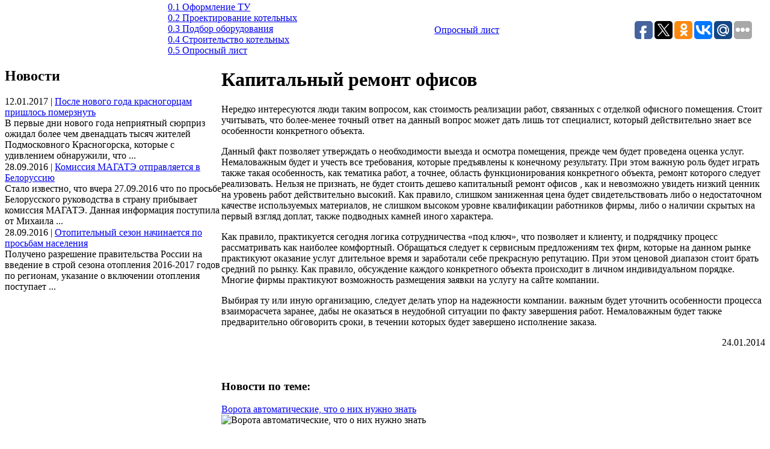

--- FILE ---
content_type: text/html; charset=cp1251
request_url: http://www.promteplosoyuz.ru/10339
body_size: 10800
content:
<!DOCTYPE html PUBLIC "-//W3C//DTD XHTML 1.0 Transitional//EN" "http://www.w3.org/TR/xhtml1/DTD/xhtml1-transitional.dtd">

<html xmlns="http://www.w3.org/1999/xhtml">

<head>

<meta http-equiv="Content-Type" content="text/html; charset=windows-1251" />

<meta name='yandex-verification' content='5fdc8775499c3e72' />  

<meta name="description" content="" />

<meta name="keywords" content="автономное газоснабжение, газовая котельная, котельные промышленные, котельных строительство, котельная крышная, котельная монтаж, проектирование котельной, мини тэц, тэс, тэц, системы газоснабжения, проект газоснабжения, технические условия строительство, котельной расчет, автономные системы газоснабжения, газоснабжение котельной, автономное теплоснабжение, системы газоснабжения проектирование, монтаж газоснабжения, индивидуальное газоснабжение, расчет газоснабжения, котлы промышленные, проектирование систем газоснабжения, промышленные дымовые трубы, проектирование газоснабжения" />

<title>Капитальный ремонт офисов</title>

<link rel="stylesheet" href="http://www.promteplosoyuz.ru/wp-content/themes/promteplo/style.css" type="text/css" />

<link rel="stylesheet" href="http://www.promteplosoyuz.ru/wp-content/themes/promteplo/spry.css" type="text/css" />

<script type="text/javascript" src="http://www.promteplosoyuz.ru/js/menu.js"></script>

<script type="text/javascript" src="http://www.promteplosoyuz.ru/js/script.js"></script>

<script type="text/javascript" src="http://www.promteplosoyuz.ru/js/spry.js"></script>

<script type="text/javascript" src="http://www.promteplosoyuz.ru/js/prototype.lite.js"></script>

<script type="text/javascript" src="http://www.promteplosoyuz.ru/js/moo.fx.js"></script>

<script type="text/javascript" src="http://www.promteplosoyuz.ru/js/litebox-1.0.js"></script>

<link rel="stylesheet" href="http://www.promteplosoyuz.ru/wp-content/themes/promteplo/lightbox.css" type="text/css" media="screen" />

<link rel="alternate" type="application/rss+xml" title="Газовые котельные: проектирование, расчет, монтаж, установка, строительство, автономное теплоснабжение, промышленные котлы, крышные котельные &raquo; Капитальный ремонт офисов Comments Feed" href="http://www.promteplosoyuz.ru/10339/feed" />
<link rel='stylesheet' id='yarppWidgetCss-css'  href='http://www.promteplosoyuz.ru/wp-content/plugins/yet-another-related-posts-plugin/style/widget.css' type='text/css' media='all' />
<link rel="EditURI" type="application/rsd+xml" title="RSD" href="http://www.promteplosoyuz.ru/xmlrpc.php?rsd" />
<link rel="wlwmanifest" type="application/wlwmanifest+xml" href="http://www.promteplosoyuz.ru/wp-includes/wlwmanifest.xml" /> 
<link rel='prev' title='Платите за штраф, и не уничтожайте бумажку' href='http://www.promteplosoyuz.ru/10334' />
<link rel='next' title='Чешский инвестор не получит 126 млн. тонн отходов РАН от ”Русала”' href='http://www.promteplosoyuz.ru/10338' />

<link rel='shortlink' href='http://www.promteplosoyuz.ru/?p=10339' />
<link href="http://www.promteplosoyuz.ru/wp-content/themes/promteplo/t.css" rel="stylesheet" type="text/css">
<!-- All in One SEO Pack 2.2.3.1 by Michael Torbert of Semper Fi Web Design[997,1031] -->
<link rel="canonical" href="http://www.promteplosoyuz.ru/10339" />
<!-- /all in one seo pack -->

</head>

<body onload="initLightbox()">

<div id="main_div">



<div id="pozi_2">

<div id="menu_2">

<table cellpadding="0" cellspacing="0" border="0">

<tr>

<td width="360">

<div class="pic_menu"></div>

</td>

<td width="550">

<div class="div_menu" style="margin-top:-5px;">

<div class="lin_menu"><a href="http://www.promteplosoyuz.ru/usl/tu/">0.1 Оформление ТУ</a></div>

<div class="lin_menu"><a href="http://www.promteplosoyuz.ru/usl/designing/">0.2 Проектирование котельных</a></div>

<div class="lin_menu"><a href="http://www.promteplosoyuz.ru/usl/selection/">0.3 Подбор оборудования</a></div>

<div class="lin_menu"><a href="http://www.promteplosoyuz.ru/usl/building/">0.4 Строительство котельных</a></div>

<div class="lin_menu"><a href="http://www.promteplosoyuz.ru/opros/">0.5 Опросный лист</a></div>

</div>

</td>

<td>

<div class="div_menu">

<!--

<div class="lin_menu"><a href="/object/">0.5 Наши объекты</a></div>

<div class="lin_menu"><a href="/partners/">0.6 Наши партнеры</a></div>

//-->

</div>

</td>

<td width="310" id="opros" align="center">

<div id="pict_opr" align="left">

<div id="opr_link"><noindex><a rel="noollow" href="http://www.promteplosoyuz.ru/opros/">Опросный лист</a></noindex></div>


</div>

</td>
<td width="320">
<script type="text/javascript">(function(w,doc) {
if (!w.__utlWdgt ) {
    w.__utlWdgt = true;
    var d = doc, s = d.createElement('script'), g = 'getElementsByTagName';
    s.type = 'text/javascript'; s.charset='UTF-8'; s.async = true;
    s.src = ('https:' == w.location.protocol ? 'https' : 'http') + '://w.uptolike.com/widgets/v1/uptolike.js';
    var h=d[g]('body')[0];
    h.appendChild(s);
}})(window,document);
</script>
<div style="float:right; margin:0 10px;" data-share-size="30" data-like-text-enable="false" data-background-alpha="0.0" data-pid="1643009" data-mode="share" data-background-color="ededed" data-share-shape="round-rectangle" data-icon-color="ffffff" data-share-counter-size="11" data-text-color="000000" data-buttons-color="ff9300" data-counter-background-color="ffffff" data-share-counter-type="common" data-orientation="horizontal" data-following-enable="false" data-sn-ids="fb.tw.ok.vk.gp.mr." data-selection-enable="true" data-share-style="1" data-counter-background-alpha="1.0" data-top-button="false" class="uptolike-buttons" ></div>
</td>
</tr></table>

</div> <div id="conten">	
<table width="100%" border="0" cellspacing="0" cellpadding="0" >
<tr>
<td width="360" valign="top" class="table1">
		<div id="popolam1"><div class="bg"><h2>Новости</h2></div>
				<div class="news_margin">
			<div class="date">12.01.2017 | <a href="http://www.promteplosoyuz.ru/22258">После нового года красногорцам пришлось померзнуть</a></div>
			<div class="news_info">В первые дни нового года неприятный сюрприз ожидал более чем двенадцать тысяч жителей Подмосковного Красногорска, которые с удивлением обнаружили, что ...</div>
			<div class="news_lin"><img src="http://www.promteplosoyuz.ru/images/1px.gif" width="1" height="1" alt="" /></div>
		</div>
				<div class="news_margin">
			<div class="date">28.09.2016 | <a href="http://www.promteplosoyuz.ru/22144">Комиссия МАГАТЭ отправляется в Белоруссию</a></div>
			<div class="news_info">Стало известно, что вчера 27.09.2016 что по просьбе Белорусского руководства в страну прибывает комиссия МАГАТЭ. Данная информация поступила от Михаила ...</div>
			<div class="news_lin"><img src="http://www.promteplosoyuz.ru/images/1px.gif" width="1" height="1" alt="" /></div>
		</div>
				<div class="news_margin">
			<div class="date">28.09.2016 | <a href="http://www.promteplosoyuz.ru/22141">Отопительный сезон начинается по просьбам населения</a></div>
			<div class="news_info">Получено разрешение правительства России на введение в строй сезона отопления 2016-2017 годов по регионам, указание о включении отопления поступает ...</div>
			<div class="news_lin"><img src="http://www.promteplosoyuz.ru/images/1px.gif" width="1" height="1" alt="" /></div>
		</div>
					</div>

	
	
	<div id="indexator" class="informer">
</div>

</td>
<td valign="top" class="table1_td">
<div id="popolam2"><div class="bg"><h1>Капитальный ремонт офисов</h1></div>
<div id="mcc_cont">
<p align="justify">
<p><a href="http://www.promteplosoyuz.ru/wp-content/uploads/2014/01/20sfg454.jpg"><img class="alignleft size-medium wp-image-10340" title="20sfg454" src="http://www.promteplosoyuz.ru/wp-content/uploads/2014/01/20sfg454-300x225.jpg" alt="" width="300" height="225" /></a>Нередко интересуются люди таким вопросом, как стоимость реализации работ, связанных с отделкой офисного помещения. Стоит учитывать, что более-менее точный ответ на данный вопрос может дать лишь тот специалист, который действительно знает все особенности конкретного объекта.</p>
<p>Данный факт позволяет утверждать о необходимости выезда и осмотра помещения, прежде чем будет проведена оценка услуг. Немаловажным будет и учесть все требования, которые предъявлены к конечному результату. При этом важную роль будет играть также такая особенность, как тематика работ, а точнее, область функционирования конкретного объекта, ремонт которого следует реализовать. Нельзя не признать, не будет стоить дешево капитальный ремонт офисов , как и невозможно увидеть низкий ценник на уровень работ действительно высокий. Как правило, слишком заниженная цена будет свидетельствовать либо о недостаточном качестве используемых материалов, не слишком высоком уровне квалификации работников фирмы, либо о наличии скрытых на первый взгляд доплат, также подводных камней иного характера.</p>
<p>Как правило, практикуется сегодня логика сотрудничества «под ключ», что позволяет и клиенту, и подрядчику процесс рассматривать как наиболее комфортный. Обращаться следует к сервисным предложениям тех фирм, которые на данном рынке практикуют оказание услуг длительное время и заработали себе прекрасную репутацию. При этом ценовой диапазон стоит брать средний по рынку. Как правило, обсуждение каждого конкретного объекта происходит в личном индивидуальном порядке. Многие фирмы практикуют возможность размещения заявки на услугу на сайте компании.</p>
<p>Выбирая ту или иную организацию, следует делать упор на надежности компании. важным будет уточнить особенности процесса взаиморасчета заранее, дабы не оказаться в неудобной ситуации по факту завершения работ. Немаловажным будет также предварительно обговорить сроки, в течении которых будет завершено исполнение заказа.</p>
<div class='yarpp-related'>
<p align="right">24.01.2014      </p></br>
<h3>Новости по теме:</h3>
<div style="clear:both; padding-bottom: 10px;">
<a href="http://www.promteplosoyuz.ru/6248">Ворота автоматические, что о них нужно знать</a><br />
<img width="100" height="75" src="http://www.promteplosoyuz.ru/wp-content/uploads/2013/09/41hkfgkfgk54446-100x75.jpg" class="alignleft wp-post-image" alt="Ворота автоматические, что о них нужно знать" /><p>Первой вещью, которую видит человек, подъезжая к любому типу дома, являются ворота промышленные. Как правило, ворота служат неким средством защиты для приусадебного участка, что дает возможность максимально защитить территорию от проникновения нежеланного типа гостей.

Долгие годы, лидерами среди оградной системы участка, считался металлический тип ворот, но они не всегда считались удобными и практичными в эксплуатации в тот момент, когда на территории есть автомобиль, так выезд из дома, занимал достаточно большое количество времени, что не всегда удобно, особенно в том случае, если человек куда-то спешит. Именно поэтому с течением времени, специалистами был разработан автоматический тип ворот для приусадебного участка. Такой вид современной установки обладает достаточно широким ...	<!-- (1)--></p></div>
<div style="clear:both; padding-bottom: 10px;">
<a href="http://www.promteplosoyuz.ru/10649">Высококачественные корпуса Hoffman из нержавеющей стали для применения в агрессивной среде</a><br />
<img width="100" height="75" src="http://www.promteplosoyuz.ru/wp-content/uploads/2014/02/sro1313_2-100x75.jpg" class="alignleft wp-post-image" alt="Высококачественные корпуса Hoffman из нержавеющей стали для применения в агрессивной среде" /><p>Разнообразие изделий из нержавеющей стали: корпуса и шкафы для применения в агрессивной средеКомпания Pentair предлагает широкий ассортимент корпусов и шкафов Hoffman из нержавеющей стали и соответствующие принадлежности для применения в жестких климатических условиях и агрессивной промышленной среде. Изделия Hoffman, воплотившие 65-летний опыт производства, — это высокое качество и функциональность. Они используются по всему миру, прежде всего в нефтегазовой, химической и нефтехимической промышленности, при производстве продуктов питания, напитков, бумаги, на водоочистных сооружениях, а также в лабораториях и медицинских учреждениях. Если Вы ищете обьявление продам долю в квартире, тогда в этом Вам поможет сайт nian.tv.

Продукция изготавливается в соответствии с международным ...	<!-- (1)--></p></div>
<div style="clear:both; padding-bottom: 10px;">
<a href="http://www.promteplosoyuz.ru/10755">Китайская специализированная техника ценится и у нас</a><br />
<img width="100" height="75" src="http://www.promteplosoyuz.ru/wp-content/uploads/2014/02/yugagro_9_2010-100x75.jpg" class="alignleft wp-post-image" alt="Китайская специализированная техника ценится и у нас" /><p>Разнообразные новшества в области различных научных разработок, производство, согласно этим научным достижениям вывели продукцию Китая на мировой уровень. Особой популярностью пользуется именно техника специального назначения.

Причиной является тот факт, что различные технические концерны из Европы и Америки не хотят загромождать свою землю различными новыми заводами и занимать огромные территориальные площади под производственную деятельность. Так многие предприниматели строят свои заводы на территории Китая. Китайцы же, взамен на свои территории получают огромное количество новых рабочих мест. Такая ситуация устраивает обе партнерские стороны. Кроме дополнительных рабочих мест Китай получает возможность работать с качественными европейскими материалами и различными комплектующими ...	<!-- (1)--></p></div>
<div style="clear:both; padding-bottom: 10px;">
<a href="http://www.promteplosoyuz.ru/11083">Гидроизоляция. Они встретились – камень и вода</a><br />
<img width="100" height="75" src="http://www.promteplosoyuz.ru/wp-content/uploads/2014/02/52hkhkhk-100x75.jpg" class="alignleft wp-post-image" alt="Гидроизоляция. Они встретились – камень и вода" /><p>Действующий неподвижный бассейн является довольно комплексным сооружением. И добавим, дорогим. Даже вода в нем дорогостоящая, ибо за ней нужен постоянный уход. И будет слишком обидно, ежели драгоценная влага будет стекать через какую-либо трещину.

Чаша стационарного бассейна делается почти всегда из бетона. Бетон, как хорошо известно, гигроскопичен, в первую очередь ему требуется защита от грунтовых вод. Элементарный способ – обмазать чашу с внешней стороны битумом. Однако в текущий момент для описанных целей наиболее часто служат битумно-полимерные грунтовки, которые обладают высокой степенью адгезии. Применяются аналогично полимерно-цементные составы, пленки ПВХ и прочие рулонные полимерные материалы. Помимо этого, нужен дренаж. Прежде всего, в случае высокого уровня грунтовых вод по ...	<!-- (1)--></p></div>
<div style="clear:both; padding-bottom: 10px;">
<a href="http://www.promteplosoyuz.ru/11292">Разработка проектов коттеджей</a><br />
<img width="100" height="75" src="http://www.promteplosoyuz.ru/wp-content/uploads/2014/02/70sdf-100x75.jpg" class="alignleft wp-post-image" alt="Разработка проектов коттеджей" /><p>После того, как вы примете окончательное решение заняться постройкой собственного дома, считайте, что вы делаете одно из важнейших решений в совей жизни. Уже совсем скоро вы забудете про неудобное планирование комнат, проблемы с соседями по квартире, проблемы с некачественными коммуникациями, которые ЖКХ отказываются менять и многих других мелочах, которые могут существенно отравлять нашу жизнь. Но для того, чтобы будущий дом стал вашим идеалом, нужно заранее спланировать и продумать, каким вы хотите его видеть.

Как можно собственноручно составить грамотный профессиональный дизайн проект коттеджа, если помощь друзей, грамотная специализированная литература, прогулки с обзором частных домов – не помогают составить общую концепцию нового дома. Наша компания предлагает для вас различные ...	<!-- (1)--></p></div>
</div>
</p>
<!--<p align="right">24.01.2014      </p>-->
								
<!--<div style="clear:both; padding-top:20px;">
<b>Похожие статьи:</b><br />
<div style="clear:both;">
<a href="http://www.promteplosoyuz.ru/10327">Замена труб водоснабжения в квартире</a><br />
<img width="100" height="75" src="http://www.promteplosoyuz.ru/wp-content/uploads/2014/01/3-100x75.jpg" class="alignleft wp-post-image" alt="Замена труб водоснабжения в квартире" /><p>

Важным этапом капитального ремонта является замена системы водоснабжения. Это очень трудоемкий и затратный процесс, поэтому его стоит планировать весьма тщательно. Какие же этапы должны быть пройдены в ходе ремонта водотоков?

Замена труб

Любая замена труб в квартире начинается с демонтажа старых конструкций. Как правило, при строительстве домов используются чугунные комплектующие, которые по истечению 10-15 лет приходят в полную негодность. Демонтаж старой системы можно производить посредством болгарки (трубы просто срезают) либо с помощью обычного молотка. По прошествии определенного срока чугун начинает попросту крошится, а значит, задача демонтирующей бригады — посредством молотка ускорить данный процесс.

Так как замена труб водоснабжения требует наличия определенных ...</p></div>
<div style="clear:both;">
<a href="http://www.promteplosoyuz.ru/10325">Универсальные паллетоупаковщики для склада</a><br />
<img width="100" height="75" src="http://www.promteplosoyuz.ru/wp-content/uploads/2014/06/shop-6Ri9VM1Cst-100x75.jpg" class="alignleft wp-post-image" alt="Универсальные паллетоупаковщики для склада" /><p>Не секрет, что в последнее время одним из самых прибыльных бизнесов стала торговля. Развитие и рост торговли, в свою очередь, ведет к росту складских хозяйств, так как при набирающей обороты торговле они играют ключевую роль, на них держится практически вся логистика.

В свою очередь рост потребности в логистике и в услугах складского хозяйства стимулирует производство все более совершенного складского оборудования, которое лучше оптимизирует складские работы и повысит производительность труда на складе. Яркий пример такого оборудования – мобильный паллетообмотчик, также их называют паллетоупаковщиками.

Паллетообмотчики представляют собой оборудование, произведенное для упаковки товара на складе в специальную стрейтч-пленку. И они более всего в условиях современной торговли ...</p></div>
<div style="clear:both;">
<a href="http://www.promteplosoyuz.ru/10267">Отели Шератон завоевывают гостиничный рынок Китая</a><br />
<img width="100" height="75" src="http://www.promteplosoyuz.ru/wp-content/uploads/2014/01/31-100x75.jpg" class="alignleft wp-post-image" alt="Отели Шератон завоевывают гостиничный рынок Китая" /><p>В Китае скоро, возможно, появится первый пятизвездочный отель известного бренда Шератон. Его проект недавно представила архитектурная компания МАD Аrсhitесts. Это будет настоящий спа-курорт, находящийся к югу от знаменитого озера Тайху в провинции Хучжоу. 27-этажное здание в проекте имеет полукруглую форму, что вызывает ассоциации с традиционными старинными китайскими мостами и техникой живописи.

В составе гостиничного комплекса будут 282 роскошно оформленных апартамента, 38 домиков-вилл HotSpring, а также две президентские виллы и одна особая СПА-вилла. Постояльцы последней смогут выбрать любой предложенный отелем вид СПА-отдыха.

Очень красиво этот кольцеобразный комплекс будет выглядеть ночью: благодаря своей богатой подсветке он будет отражаться в озере и издалека будет похож на ...</p></div>
<div style="clear:both;">
<a href="http://www.promteplosoyuz.ru/10259">Изучены интересы иностранцев в Испании</a><br />
<img width="100" height="75" src="http://www.promteplosoyuz.ru/wp-content/uploads/2014/01/29-100x75.jpg" class="alignleft wp-post-image" alt="Изучены интересы иностранцев в Испании" /><p>Маркетинговая компания Quick Telecom недавно подготовила доклад, темой которого был спрос на испанскую недвижимость со стороны иностранных граждан.

Специалисты компании утверждают, что наибольший интерес у иностранцев, желающих приобрести жилье на Пиренеях, вызывают квартиры и дома небольшой площади, в которых есть пара спален и санузлов. При этом, они должны непременно находиться недалеко от побережья.

Зарубежных покупателей чаще всего интересуют объекты недвижимости по цене от 60-ти до 250-ти тысяч евро, а средняя покупка тянет на 158 тысяч. Исключением в этом правиле являются россияне и китайцы, которых больше интересует не средняя, а элитная недвижимость, за которую они готовы платить значительно дороже.

Интересна статистика относительно размера жилых объектов. Наибольшие, ...</p></div>
<div style="clear:both;">
<a href="http://www.promteplosoyuz.ru/10253">Монолитные ступени из керамогранита</a><br />
<img width="100" height="75" src="http://www.promteplosoyuz.ru/wp-content/uploads/2014/01/27-100x75.jpg" class="alignleft wp-post-image" alt="Монолитные ступени из керамогранита" /><p>Ступени - это важная функциональная часть любого сооружения. Ступени являются не только конструкционной необходимостью, но и выражают общую стилистическую концепцию помещения, формируя его дизайн и облик.

Для того, что бы создать оригинальный запоминающийся формат ступеней, как нельзя лучше подойдет такой материал, как керамический гранит. Ступени из данного материала, наряду с керамической плиткой и мозаикой активно используется в создании интерьера жилых и общественных сооружений, внося в них особую элегантность, монолитность и великолепный внешний вид. Основной плюс керамогранита - это его стойкость и долговечность. Этот материал совершенно не поддается каким-либо негативным воздействиям окружающей среды, деформациям и истираниям. Также важной особенностью керамического гранита ...</p></div>
</div>-->
</div>
</div></td>
<td valign="top" >
</td>
</tr>
</table>
</div>
<div id="info">
<div id="copi">
<div id="copy">

<!--LiveInternet counter--><script type="text/javascript"><!--
document.write("<div id=\"liveinternet\"><a href='http://www.liveinternet.ru/click' "+
"target=_blank><img src='//counter.yadro.ru/hit?t14.5;r"+
escape(document.referrer)+((typeof(screen)=="undefined")?"":
";s"+screen.width+"*"+screen.height+"*"+(screen.colorDepth?
screen.colorDepth:screen.pixelDepth))+";u"+escape(document.URL)+
";"+Math.random()+
"' alt='' title='LiveInternet: показано число просмотров за 24"+
" часа, посетителей за 24 часа и за сегодня' "+
"border='0' width='88' height='31'><\/a></div>")
//--></script><!--/LiveInternet-->


<!-- Yandex.Metrika informer -->
<a href="https://metrika.yandex.ru/stat/?id=43117909&amp;from=informer"
target="_blank" rel="nofollow"><img src="https://informer.yandex.ru/informer/43117909/3_1_FFFFFFFF_EFEFEFFF_0_pageviews"
style="width:88px; height:31px; border:0;" alt="Яндекс.Метрика" title="Яндекс.Метрика: данные за сегодня (просмотры, визиты и уникальные посетители)" class="ym-advanced-informer" data-cid="43117909" data-lang="ru" /></a>
<!-- /Yandex.Metrika informer -->

<!-- Yandex.Metrika counter -->
<script type="text/javascript">
    (function (d, w, c) {
        (w[c] = w[c] || []).push(function() {
            try {
                w.yaCounter43117909 = new Ya.Metrika({
                    id:43117909,
                    clickmap:true,
                    trackLinks:true,
                    accurateTrackBounce:true
                });
            } catch(e) { }
        });

        var n = d.getElementsByTagName("script")[0],
            s = d.createElement("script"),
            f = function () { n.parentNode.insertBefore(s, n); };
        s.type = "text/javascript";
        s.async = true;
        s.src = "https://d31j93rd8oukbv.cloudfront.net/metrika/watch_ua.js";

        if (w.opera == "[object Opera]") {
            d.addEventListener("DOMContentLoaded", f, false);
        } else { f(); }
    })(document, window, "yandex_metrika_callbacks");
</script>
<noscript><div><img src="https://mc.yandex.ru/watch/43117909" style="position:absolute; left:-9999px;" alt="" /></div></noscript>
<!-- /Yandex.Metrika counter -->
</div>
</div>
<p style="float: left;margin: 17px;"><strong>&#169; 2001-2026 "Промтеплосоюз"</strong></p>
<div id="cont_tb">
	<div id="cont">
			<p><strong><script type="text/javascript">document.write('<a href="http://www.promteplosoyuz.ru/contact/">Контактная информация</a>');</script></strong><br />
			<br />
			 <ul class="footer-submenu">
			  <li id="mavrcatlist"><a href="/category/raznoe" title="Просмотреть все записи в рубрике &laquo;Разное&raquo;">Разное</a>
			   <ul>
			   	<li class="cat-item cat-item-13"><a href="http://www.promteplosoyuz.ru/category/zdorove" >Здоровье</a>
</li>
	<li class="cat-item cat-item-35"><a href="http://www.promteplosoyuz.ru/category/x3_kultura" >Культура</a>
</li>
	<li class="cat-item cat-item-11"><a href="http://www.promteplosoyuz.ru/category/nauka" >Наука</a>
</li>
	<li class="cat-item cat-item-8"><a href="http://www.promteplosoyuz.ru/category/oborudovanie" >Оборудование</a>
</li>
	<li class="cat-item cat-item-36"><a href="http://www.promteplosoyuz.ru/category/obshhestvo" >Общество</a>
</li>
	<li class="cat-item cat-item-17"><a href="http://www.promteplosoyuz.ru/category/otnosheniya" >Отношения</a>
</li>
	<li class="cat-item cat-item-16"><a href="http://www.promteplosoyuz.ru/category/pokupki" >Покупки</a>
</li>
	<li class="cat-item cat-item-33"><a href="http://www.promteplosoyuz.ru/category/politika" >Политика</a>
</li>
	<li class="cat-item cat-item-7"><a href="http://www.promteplosoyuz.ru/category/proizvodstvo" >Производство</a>
</li>
	<li class="cat-item cat-item-32"><a href="http://www.promteplosoyuz.ru/category/proisshestviya" >Происшествия</a>
</li>
	<li class="cat-item cat-item-15"><a href="http://www.promteplosoyuz.ru/category/semya" >Семья</a>
</li>
	<li class="cat-item cat-item-10"><a href="http://www.promteplosoyuz.ru/category/sovety" >Советы</a>
</li>
	<li class="cat-item cat-item-9"><a href="http://www.promteplosoyuz.ru/category/stroitelstvo" >Строительство</a>
</li>
	<li class="cat-item cat-item-12"><a href="http://www.promteplosoyuz.ru/category/texnika" >Техника</a>
</li>
	<li class="cat-item cat-item-18"><a href="http://www.promteplosoyuz.ru/category/uslugi" >Услуги</a>
</li>
	<li class="cat-item cat-item-14"><a href="http://www.promteplosoyuz.ru/category/uyut" >Уют</a>
</li>
	<li class="cat-item cat-item-34"><a href="http://www.promteplosoyuz.ru/category/xobbi" >Хобби</a>
</li>
	<li class="cat-item cat-item-31"><a href="http://www.promteplosoyuz.ru/category/ekonomika" >Экономика</a>
</li>
			   </ul>
			  </li>
			 </ul>
		</p>
	</div>
</div>
</div>
</div>

<div id="global_navigation">
<div id="navigation1">
<div class="navText_new"><script type="text/javascript">document.write('<a href="http://www.promteplosoyuz.ru/en/"><strong>Eng</strong></a>');</script></div>
<div class="navText_new" style="border-left:1px solid #FFFFFF;"><script type="text/javascript">document.write('<a href="http://www.promteplosoyuz.ru/"><strong>Рус</strong></a>');</script></div>
</div>
</div>
<div id="global_navigation_menu">
<div id="navigation">

</div>
</div>
</div>
<div id="gren_lin"><img src="http://www.promteplosoyuz.ru/images/pic.gif" alt="" /></div>
<div id="menu_1">
<div id="menu_osn_1">
<div class="menu_1_td"><img src="http://www.promteplosoyuz.ru/images/bor-1.gif" name="img21" alt="" width="3" height="20" /></div>
<div class="menu_1_link">
<div class="menu_a" onmouseover="imgOn(img21)" onmouseout="imgOff(img21)"><a href="http://www.promteplosoyuz.ru/about/">О компании</a></div></div>
<div class="menu_1_td"><img src="http://www.promteplosoyuz.ru/images/bor-1.gif" name="img28" alt="" width="3" height="20" /></div>
<div class="menu_1_link">
<div class="menu_a" onmouseover="imgOn(img28)" onmouseout="imgOff(img28)"><a href="http://www.promteplosoyuz.ru/usl/">Услуги</a></div></div>
<div class="menu_1_td"><img src="http://www.promteplosoyuz.ru/images/bor-1.gif" name="img32" alt="" width="3" height="20" /></div>
<div class="menu_1_link">
<div class="menu_a" onmouseover="imgOn(img32)" onmouseout="imgOff(img32)"><a href="http://www.promteplosoyuz.ru/stage/">Этапы работы</a></div></div>
<div class="menu_1_td"><img src="http://www.promteplosoyuz.ru/images/bor-1.gif" name="img33" alt="" width="3" height="20" /></div>
<div class="menu_1_link">
<div class="menu_a" onmouseover="imgOn(img33)" onmouseout="imgOff(img33)"><a href="http://www.promteplosoyuz.ru/cat/napr/">Каталог оборудования</a></div></div>
<div class="menu_1_td"><img src="http://www.promteplosoyuz.ru/images/bor-1.gif" name="img11772" alt="" width="3" height="20" /></div>
<div class="menu_1_link">
<div class="menu_a" onmouseover="imgOn(img11772)" onmouseout="imgOff(img11772)"><a href="http://www.promteplosoyuz.ru/obekti/">Объекты</a></div></div>
<div class="menu_1_td"><img src="http://www.promteplosoyuz.ru/images/bor-1.gif" name="img11896" alt="" width="3" height="20" /></div>
<div class="menu_1_link">
<div class="menu_a" onmouseover="imgOn(img11896)" onmouseout="imgOff(img11896)"><a href="http://www.promteplosoyuz.ru/power_plant/">Mини-ТЭС</a></div></div>
<div class="menu_1_td"><img src="http://www.promteplosoyuz.ru/images/bor-1.gif" name="img37" alt="" width="3" height="20" /></div>
<div class="menu_1_link">
<div class="menu_a" onmouseover="imgOn(img37)" onmouseout="imgOff(img37)"><a href="http://www.promteplosoyuz.ru/contact/">Контакты</a></div></div>
<div class="menu_1_td"><img src="http://www.promteplosoyuz.ru/images/bor-1.gif" name="img38" alt="" width="3" height="20" /></div>
<div class="menu_1_link">
<div class="menu_a" onmouseover="imgOn(img38)" onmouseout="imgOff(img38)"><a href="http://www.promteplosoyuz.ru/likbez/">Ликбез</a></div></div>
<div class="menu_1_td"><img src="/images/bor-1.gif" name="img28" alt="" width="3" height="20" /></div>
<div class="menu_1_link">
<div class="menu_a" onmouseover="imgOn(img38)" onmouseout="imgOff(img38)"><a href="http://www.promteplosoyuz.ru/category/novosti">Новости</a></div></div>
<div class="menu_1_td"><img src="/images/bor-1.gif" name="img28" alt="" width="3" height="20" /></div>
<div class="menu_1_link">
<div class="menu_a" onmouseover="imgOn(img38)" onmouseout="imgOff(img38)"><a href="http://www.promteplosoyuz.ru/category/stati/">Статьи</a></div></div>
<div id="menu_site">
<div id="home" align="center"><a href="http://www.promteplosoyuz.ru/"><img src="http://www.promteplosoyuz.ru/images/home.gif" width="11" height="10" alt="Домой" border="0" /></a></div>
<div class="menu_site_border"><img src="http://www.promteplosoyuz.ru/images/menu_bg.gif" width="1" height="11" alt="" /></div>
<div id="mail" align="center"><a href="http://www.promteplosoyuz.ru/contact/"><img src="http://www.promteplosoyuz.ru/images/mail.gif" width="11" height="10" alt="Написать нам" border="0" /></a></div>
<div class="menu_site_border"><img src="http://www.promteplosoyuz.ru/images/menu_bg.gif" width="1" height="11" alt="" /></div>
<div id="map" align="center"><a href="http://www.promteplosoyuz.ru/sitemap/"><img src="http://www.promteplosoyuz.ru/images/map.gif" width="11" height="10" alt="Карта сайта" border="0" /></a></div>
</div></div>
</div>
<div id="collage">
<div id="big_logo">
<div id="muz"><img src="http://www.promteplosoyuz.ru/images/left.png" width="361" height="211" class="tru" alt="" /></div>
<div id="log"><img src="http://www.promteplosoyuz.ru/images/right.png" width="268" height="211" class="tru" alt="" /></div>
<div id="texts">Поиск и внедрение инженерных <br />решений в теплоэнергетике</div>
<div id="texts1">Поиск и внедрение инженерных <br />решений в теплоэнергетике</div>
</div>
</div>
</div>

<link rel='stylesheet' id='yarppRelatedCss-css'  href='http://www.promteplosoyuz.ru/wp-content/plugins/yet-another-related-posts-plugin/style/related.css' type='text/css' media='all' />
</body>
</html>

--- FILE ---
content_type: application/javascript;charset=utf-8
request_url: https://w.uptolike.com/widgets/v1/version.js?cb=cb__utl_cb_share_1769048964562907
body_size: 396
content:
cb__utl_cb_share_1769048964562907('1ea92d09c43527572b24fe052f11127b');